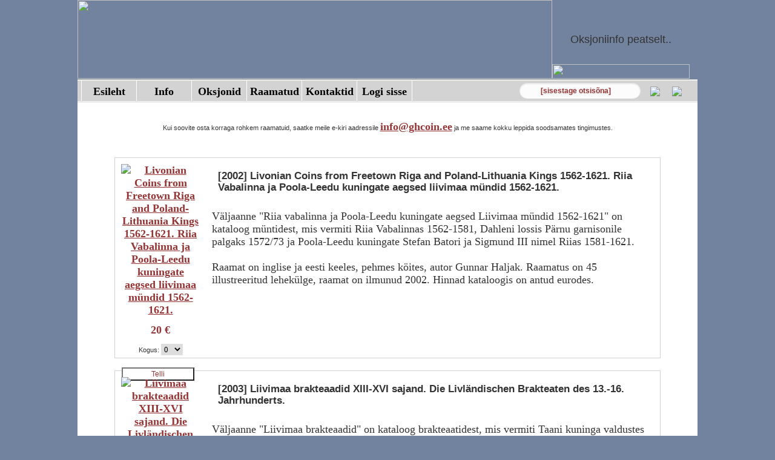

--- FILE ---
content_type: text/html; charset=UTF-8
request_url: https://ghcoin.eu/e_books.phtml
body_size: 5778
content:
<!DOCTYPE html PUBLIC "-//W3C//DTD XHTML 1.0 Transitional//EN" "http://www.w3.org/TR/xhtml1/DTD/xhtml1-transitional.dtd">
<html xmlns="http://www.w3.org/1999/xhtml">
 <head>
  <title>Haljak Coin Auction</title>

  <meta http-equiv=Content-Type content="text/html; charset=UTF-8"> <!-- iso-8859-1  -->
  <meta content="Antti Haljak" name="author">
  <meta content="oksjon, m�ndid, auction, coins, paberrahad, banknotes, coin, m�nt, haljak" name="keywords">
  <meta content="Haljak Coin Online Auction : Haljak M�ndioksjoni Internetioksjon" name="description">

  <link rel="stylesheet" href="e_ghcoin.css" />
  
  <link rel="stylesheet" media="all" type="text/css" href="dropdown.css" />
<!--[if lte IE 6]>
  <link rel="stylesheet" media="all" type="text/css" href="dropdown_ie.css" />
<![endif]-->
  <script src="js/css_browser_selector.js" type="text/javascript"></script>
  <script language="Javascript" type="text/javascript" src="js/jquery-1.7.2.min.js"></script>  
  <script type="text/javascript" src="js/fancybox/jquery.mousewheel-3.0.4.pack.js"></script>
  <script type="text/javascript" src="js/fancybox/jquery.fancybox-1.3.4.pack.js"></script>
  <link rel="stylesheet" type="text/css" href="js/fancybox/jquery.fancybox-1.3.4.css" media="screen" />
  <script type="text/javascript" src="js/coin-slider.min.js"></script>
  <link rel="stylesheet" href="coin-slider-styles.css" type="text/css" />
  <script type="text/javascript" src="js/auction_tool.js"></script>
  <script type="text/javascript" src="js/jquery.maskedinput-1.3.js"></script>  
<script language="JavaScript">
$(function(){
 /* Functions to show the large image on hover */
 $('a.hover').hover(function(e){	
  var href = $(this).attr('href');
  $('<img id="largeImage" src="' + href + '" alt="Zoom" />')
  .appendTo('body');
 }, function(){
  $('#largeImage').remove();
 });

 $('a.hover').click(function(e){
  e.preventDefault();
 });
});
    
/* Preload banner images */
if (document.images) {
    img1 = new Image();
    img1.src = "images/Banner_002_frame_0_ee.gif";
    img2 = new Image();
    img2.src = "images/Banner_002_frame_1_ee.gif";
    img3 = new Image();
    img3.src = "images/Banner_002_frame_2_ee.gif";
    img4 = new Image();
    img4.src = "images/Banner_002_frame_3_ee.gif";
}

$(document).ready(function() {
 $("a[rel=imgs]").fancybox({
  'transitionIn'      : 'none',
  'transitionOut'     : 'none',
  'titlePosition'     : 'over',
  'titleFormat'       : function(title, currentArray, currentIndex, currentOpts) {
   return '<span id="fancybox-title-over">Pilt ' + (currentIndex + 1) + ' / ' + currentArray.length + (title.length ? ' &nbsp; ' + title : '') + '</span>';
  }
 });

 $("a.bid_group").fancybox({
  'type': 'iframe',
  'width': 700,
  'height': 230
 });

 $("#bid").fancybox({
  'type': 'iframe',
  'width': 700,
  'height': 230
 });
 
 $("#send").fancybox({
  'type': 'iframe',
  'width': 700,
  'height': 250
 }); 
});

function highlight(objectID) {                                         
 document.getElementById("i_" + objectID).style.background='#FBFCD2';  
 document.getElementById("t_" + objectID).style.background='#FBFCD2'; 
}

function lowlight(objectID) {
 document.getElementById("i_" + objectID).style.background='#FFFFFF';
 document.getElementById("t_" + objectID).style.background='#FFFFFF';
}

jQuery(function($) {        
 $("#date_time_start").mask("9999-99-99 99:99:99");
 $("#date_time_end").mask("9999-99-99 99:99:99");
 $("#date_sold").mask("9999-99-99 99:99:99");
});
</script>
 </head>
 <body>
  <center>
<!-- HEADER -->
   <div style="width:1024px; height: 131px;">
    <table cellpadding="0" cellspacing="0" width="1024" height="130" border="0">
     <tr>
      <td width="784" height="130"><img src="images/e_header_logo_1_ee.png" onclick="javascript:document.location='e_index.phtml'" width="784" height="130"></td>
      <td width="227" height="130">
       <table cellpadding="0" cellspacing="0" width="227" height="130" border="0">
        <tr>
         <td><img src="images/e_header_logo_2_ee.png" onclick="javascript:document.location='e_index.phtml'" width="227" height="14"></td>
        </tr>
        <tr> 
         <td width="227" height="92" style="background-image: url('images/e_header_logo_3_ee.png'); cursor: pointer;" onClick="document.location='e_index.phtml'" align="center">
          <font style="font-family: Arial; font-size:36px;"></font><br>
          <font style="font-family: Arial; font-size:18px;">Oksjoniinfo peatselt..</font>
          </td>
        </tr>
        <tr> 
         <td><img src="images/e_header_logo_4_ee.png" onclick="javascript:document.location='e_index.phtml'" width="227" height="24"></td>
        </tr>
       </table>
      </td>
      <td width="13" height="130"><img src="images/e_header_logo_5_ee.png" onclick="javascript:document.location='e_index.phtml'" width="13" height="130"></td>
     </tr>
    </table>
   </div>
   <div style="width:1024px; height: 1px; background: #d3d3d3;"></div>
<!-- MENU -->

   <div style="width:1024px; height: 36px; background: #d3d3d3;" class="menu">
    <div style="width:6px; height: 36px; float: left;">
     <div style="width:6px; height: 1px; background: #ffffff;"></div>
     <div style="width:6px; height: 34px;"></div>
     <div style="width:6px; height: 1px; background: #ffffff;"></div>
    </div>
    <div style="width:547px; height: 36px; float: left; text-align: center;">
     <ul><li><a class="hide" href="e_index.phtml" style="border-right-style:none;">Esileht</a></li></ul>
     <ul>
      <li><a class="hide" href="e_index.phtml" style="border-right-style:none;">Info</a>
      <!--[if lte IE 6]>
      <a href="e_index.phtml">Info
      <![endif]-->
      <ul>
       <li><a class="hide" href="e_info_about.phtml" title="Meist">Meist &gt;</a>
       <!--[if lte IE 6]>
       <a class="sub" href="e_info_about.phtml" title="Meist">Meist &gt;
       <table><tr><td>
       <![endif]-->
       <ul>
        <li><a href="e_info_about.phtml" title="Firma tutvustus">Tutvustus</a></li>
        <li><a href="e_info_loc_office.phtml" title="Kontori asukoht">Asukoht</a></li>
       </ul>
       <!--[if lte IE 6]>
       </td></tr></table>
       </a>
       <![endif]-->
       </li>
       <li><a class="hide" href="e_rulez_main.phtml" title="Reeglid">Reeglid &gt;</a>
       <!--[if lte IE 6]>
       <a class="sub" href="e_rulez_main.phtml" title="Reeglid">Reeglid &gt;
       <table><tr><td>
       <![endif]-->
       <ul>
        <li><a href="e_rulez_main.phtml" title="&Uuml;ldreeglid">&Uuml;ld</a></li>
        <li><a href="e_rulez_step.phtml" title="Pakkumise sammud">Sammud</a></li>
        <li><a href="e_rulez_buy.phtml" title="Ostmise reeglid">Ost</a></li>
        <li><a href="e_rulez_sell.phtml" title="Komisjonim&uuml;&uuml;gi reeglid">M&uuml;&uuml;k</a></li>
       </ul>
       <!--[if lte IE 6]>
       </td></tr></table>
       </a>
       <![endif]-->
      </li>
      <li><a class="hide" href="e_info_grades.phtml" title="Info">Info &gt;</a>
       <!--[if lte IE 6]>
       <a class="sub" href="e_info_grades.phtml" title="Reeglid">Reeglid &gt;
       <table><tr><td>
       <![endif]-->
       <ul>
        <li><a href="e_info_grades.phtml" title="S&auml;ilivusastmed">S&auml;ilivused</a></li>
        <li><a href="e_info_nominals.phtml" title="Nominaalid">Nominaalid</a></li>
        <li><a href="e_info_biblio.phtml" title="Kasutatud kirjandus">Viited</a></li>
        <li><a href="e_info_rulers.phtml" title="Territories and rulers">Valitsejad</a></li>
       </ul>                                        
       <!--[if lte IE 6]>
       </td></tr></table>
       </a>
       <![endif]-->
      </li>
     </ul>
     <!--[if lte IE 6]>
     </a>
     <![endif]-->
     </li>
     </ul> 
     <ul>
       <li><a class="hide" href="e_auctions.phtml" style="border-right-style:none;">Oksjonid</a>
       <!--[if lte IE 6]>
       <a href="e_auctions.phtml">Oksjonid
       <table><tr><td>
       <![endif]-->
       <ul>
        <li><a href="e_auctions.phtml" title="">Kataloogid</a></li>
<!--        <li><a href="e_results.phtml" title="M&ouml;&ouml;dunud oksjonite tulemused">Tulemused</a></li> -->
       </ul>
       <!--[if lte IE 6]>
       </td></tr></table>
       </a>
       <![endif]-->
      </li>
     </ul>
     <ul><li><a class="hide" href="e_books.phtml" style="border-right-style:none;">Raamatud</a></li></ul>
     <ul><li><a class="hide" href="e_info_contact.phtml" style="border-right-style:none;">Kontaktid</a></li></ul>

     <ul><li><a class="hide" href="e_login.phtml">Logi sisse</a></li></ul>


    </div>
    <div style="width:471px; height: 36px; float: left;">
     <div style="width:471px; height: 1px; background: #ffffff;"></div>
<!-- SEARCH -->
     <div style="width:471px; height: 34px;">
      <div style="width:378px; height: 34px; text-align: right; float: left"><form method="post" action="e_search.phtml" id="search"><input type="text" size="40" id="search_string" name="search_string" value="[sisestage otsis&otilde;na]" title="[sisestage otsis&otilde;na]" onFocus="if (this.value == this.title) {this.value = '';}" onBlur="if (this.value == '') {this.value = this.title;}"><input type="hidden" name="search" value="1"></form></div>
      <div style="width:12px; height: 34px; float: left;"></div>
      <div style="width:22px; height: 34px; float: left; margin: 10px 0 0 0;"><a href="e_index.phtml?set_lang=ee"><img src="images/est_17px.png" border="0"></a></div>
      <div style="width:14px; height: 34px; float: left;"></div>
      <div style="width:22px; height: 34px; float: left; margin: 10px 0 0 0;"><a href="e_index.phtml?set_lang=en"><img src="images/eng_17px.png" border="0"></a></div>
      <div style="width:16px; height: 34px; float: left;"></div>
     </div>
     <div style="width:471px; height: 1px; background: #ffffff;"></div>
    </div>
   </div>

   <div style="width:1024px; height: 1px; background: #d3d3d3;"></div>   
<!-- BODY -->
   <div style="width:1024px">
<!-- BODY -->
   <table border="0" cellpadding="0" cellspacing="0" width="1024">
    <tr>
     <td width="10" bgcolor="white"></td>
     <td width="1004" bgcolor="white" valign="top">

      <form name="order_books" method="post">
       <center>
        <div style="height: 30px"></div>
        <div>Kui soovite osta korraga rohkem raamatuid, saatke meile e-kiri aadressile <a href="mailto:info@ghcoin.ee">info@ghcoin.ee</a> ja me saame kokku leppida soodsamates tingimustes.</div>
        <div style="height: 40px"></div>

        <div style="width: 900px; height: 330px; border: 1px solid #d1d1d1;">
         <div style="width: 150px; height: 330px; float: left;">
          <div style="width: 130px; height: 290px; margin: 10px; text-align: center;">
           <a href="images/raamat_2002_suur.jpg" class="hover"><img src="images/raamat_2002.jpg" width="107" height="150" border="1" alt="Livonian Coins from Freetown Riga and Poland-Lithuania Kings 1562-1621. Riia Vabalinna ja Poola-Leedu kuningate aegsed liivimaa m&uuml;ndid 1562-1621."></a><br><br>
           <text class="textBold18red">20 &euro;</text><br><br>
           <text class="textBold">Kogus:</text>
           <select name="amount_book_2002" class="formElement13">
            <option value="0">0</option>
            <option value="1">1</option>
            <option value="2">2</option>
            <option value="3">3</option>
            <option value="4">4</option>
            <option value="5">5</option>
            <option value="6">6</option>
            <option value="7">7</option>
            <option value="8">8</option>
            <option value="9">9</option>
            <option value="10">10</option>
           </select><br><br>
           <input name="order_selected" type="submit" value="Telli" class="bid"><br>
          </div> 
         </div>
         <div style="width: 730px; height: 310px; float: left; padding: 10px; text-align: left;">
          <div style="width: 730px; height: 310px;">
           <h2>[2002] Livonian Coins from Freetown Riga and Poland-Lithuania Kings 1562-1621. Riia Vabalinna ja Poola-Leedu kuningate aegsed liivimaa m&uuml;ndid 1562-1621.</h2>
           <p class="text18">V&auml;ljaanne "Riia vabalinna ja Poola-Leedu kuningate aegsed Liivimaa m&uuml;ndid 1562-1621" on kataloog m&uuml;ntidest, mis vermiti Riia Vabalinnas 1562-1581, Dahleni lossis P&auml;rnu garnisonile palgaks 1572/73 ja Poola-Leedu kuningate Stefan Batori ja Sigmund III nimel Riias 1581-1621.<br><br>Raamat on inglise ja eesti keeles, pehmes k&ouml;ites, autor Gunnar Haljak. Raamatus on 45 illustreeritud lehek&uuml;lge, raamat on ilmunud 2002. Hinnad kataloogis on antud eurodes.</p>
          </div>
         </div>
        </div>
        <div style="height: 20px"></div>

        <div style="width: 900px; height: 330px; border: 1px solid #d1d1d1;">
         <div style="width: 150px; height: 330px; float: left;">
          <div style="width: 130px; height: 290px; margin: 10px; text-align: center;">
           <a href="images/raamat_2003_suur.jpg" class="hover"><img src="images/raamat_2003.jpg" width="107" height="150" border="1" alt="Liivimaa brakteaadid XIII-XVI sajand. Die Livl&auml;ndischen Brakteaten des 13.-16. Jahrhunderts."></a><br><br>
           <text class="textBold18red">20 &euro;</text><br><br>
           <text class="textBold">Kogus:</text>
           <select name="amount_book_2003" class="formElement13">
            <option value="0">0</option>
            <option value="1">1</option>
            <option value="2">2</option>
            <option value="3">3</option>
            <option value="4">4</option>
            <option value="5">5</option>
            <option value="6">6</option>
            <option value="7">7</option>
            <option value="8">8</option>
            <option value="9">9</option>
            <option value="10">10</option>
           </select><br><br>
           <input name="order_selected" type="submit" value="Telli" class="bid"><br>
          </div> 
         </div>
         <div style="width: 730px; height: 310px; float: left; padding: 10px; text-align: left;">
          <div style="width: 730px; height: 310px;">
           <h2>[2003] Liivimaa brakteaadid XIII-XVI sajand. Die Livl&auml;ndischen Brakteaten des 13.-16. Jahrhunderts.</h2>
           <p class="text18">V&auml;ljaanne "Liivimaa brakteaadid" on kataloog brakteaatidest, mis vermiti Taani kuninga valdustes ja Liivimaa Konf&ouml;deratsioonis XIII sajandi algusest kuni XVI sajandi alguseni. Brakteaat ei ole nominaal, vaid m&uuml;ndit&uuml;&uuml;p - &uuml;hepoolne &otilde;&otilde;nesraha.<br><br>Raamat on saksa ja eesti keeles, pehmes k&ouml;ites, autor Gunnar Haljak. Raamatus on 66 illustreeritud lehek&uuml;lge, raamat on ilmunud 2003.</p>
          </div>
         </div>
        </div>
        <div style="height: 20px"></div>

        <div style="width: 900px; height: 330px; border: 1px solid #d1d1d1;">
         <div style="width: 150px; height: 330px; float: left;">
          <div style="width: 130px; height: 290px; margin: 10px; text-align: center;">
           <a href="images/raamat_2007_suur.jpg" class="hover"><img src="images/raamat_2007.jpg" width="107" height="150" border="1" alt="Die Livl&auml;ndische Seestlingen, L&uuml;bische und Pfennige des 13.-16. Jahrhunderts. Liivimaa seestlingud, l&uuml;bisched ja pennid XIII-XVI sajand."></a><br><br>
           <text class="textBold18red">20 &euro;</text><br><br>
           <text class="textBold">Kogus:</text>
           <select name="amount_book_2007" class="formElement13">
            <option value="0">0</option>
            <option value="1">1</option>
            <option value="2">2</option>
            <option value="3">3</option>
            <option value="4">4</option>
            <option value="5">5</option>
            <option value="6">6</option>
            <option value="7">7</option>
            <option value="8">8</option>
            <option value="9">9</option>
            <option value="10">10</option>
           </select><br><br>
           <input name="order_selected" type="submit" value="Telli" class="bid"><br>
          </div> 
         </div>
         <div style="width: 730px; height: 310px; float: left; padding: 10px; text-align: left;">
          <div style="width: 730px; height: 310px;">
           <h2>[2007] Die Livl&auml;ndische Seestlingen, L&uuml;bische und Pfennige des 13.-16. Jahrhunderts. Liivimaa seestlingud, l&uuml;bisched ja pennid XIII-XVI sajand.</h2>
           <p class="text18">V&auml;ljaanne "Liivimaa seestlingud, l&uuml;bisched ja pennid" on kataloog v&auml;ikestest kahepoolsetest h&otilde;bem&uuml;ntidest, mis l&ouml;&ouml;di Vana-Liivimaal 1360-ndatest aastatest kuni selle kokkuvarisemiseni Liivi S&otilde;ja algusaastatel (1562). Lisaks on kataloogis ka Erik XIV Tallinna penn aastast 1562 ja Riia Vabalinna penn aastast 1571, mis on &uuml;htlasi ka Vana-Liivimaa viimane penn.<br><br>Raamat on saksa ja eesti keeles, k&otilde;vas k&ouml;ites, autor Gunnar Haljak. Raamatus on 107 illustreeritud lehek&uuml;lge, raamat on ilmunud 2007.</p>
          </div>
         </div>
        </div>
        <div style="height: 20px"></div>

        <div style="width: 900px; height: 440px; border: 1px solid #d1d1d1;">
         <div style="width: 150px; height: 440px; float: left;">
          <div style="width: 130px; height: 290px; margin: 10px; text-align: center;">
           <a href="images/raamat_2010_suur.jpg" class="hover"><img src="images/raamat_2010.jpg" width="107" height="150" border="1" alt="Livonian Coins XIII-XVIII Century. Part I: Feudal States. Livonian Coins from XIII-XVI Century."></a><br><br>
           <text class="textBold18red">100 &euro;</text><br><br>
           <text class="textBold">Kogus:</text>
           <select name="amount_book_2010" class="formElement13">
            <option value="0">0</option>
            <option value="1">1</option>
            <option value="2">2</option>
            <option value="3">3</option>
            <option value="4">4</option>
            <option value="5">5</option>
            <option value="6">6</option>
            <option value="7">7</option>
            <option value="8">8</option>
            <option value="9">9</option>
            <option value="10">10</option>
           </select><br><br>
           <input name="order_selected" type="submit" value="Telli" class="bid"><br>
          </div> 
         </div>
         <div style="width: 730px; height: 420px; float: left; padding: 10px; text-align: left;">
          <div style="width: 730px; height: 420px;">
           <h2>[2010] Livonian Coins XIII-XVIII Century. Part I: Feudal States. Livonian Coins from XIII-XVI Century.</h2>
           <p class="text18">V&auml;ljaanne "Liivimaa m&uuml;ndid XIII-XVIII sajand" jaguneb kaheks osaks "I osa: Feodaalriigid" ja "II osa: Kuningriigid". Esimene osa sisaldab illustreeritud loetelu, hinnakirja ja kommentaare m&uuml;ntidele, mis vermiti Taani kuninga Eesti valdustes ja Vana-Liivimaa konf&ouml;deratsioonis 13. sajandi algusest kuni Vana-Liivimaa lagunemiseni Liivi s&otilde;jas. Teine osa h&otilde;lmab Poola-Leedu, Rootsi ja Venemaa valitsuse ajal Eesti-, Liivi- ja Kuramaal kuni 18. sajandi l&otilde;puni l&ouml;&ouml;dud v&otilde;i nendel aladel k&auml;ibeks l&ouml;&ouml;dud rahasid.<br><br>Kataloogi formaadiks on A4. Kataloog on k&otilde;vade kaantega ning kaalub umbes 2 kg. Selles on 400 lehek&uuml;lge. Kataloogis on &uuml;le 900 foto suurematest erakogudest ning muuseumitest. Autor on Gunnar Haljak, raamat on ilmunud 2010. aastal.<br><br>Kataloog on inglise keeles ja hinnad on eurodes. Valitsejate ja linnade nimed on kataloogis ajaloolisest taustast l&auml;htudes saksap&auml;rased. Linnade puhul kasutan teise valikuna t&auml;nap&auml;evast nime. Olulisemad tekstid on antud ka saksa, vene, rootsi, l&auml;ti ja eesti keeles.</p>
          </div>
         </div>
        </div>
        <div style="height: 20px"></div>

        <div style="width: 900px; height: 440px; border: 1px solid #d1d1d1;">
         <div style="width: 150px; height: 440px; float: left;">
          <div style="width: 130px; height: 290px; margin: 10px; text-align: center;">
           <a href="images/raamat_2011_2_suur.jpg" class="hover"><img src="images/raamat_2011_2.jpg" width="107" height="150" border="1" alt="Livonian Coins XIII-XVIII Century. Part II: Kingdoms. Livonian Coins from XVI-XVIII Century."></a><br><br>
           <text class="textBold18red">100 &euro;</text><br><br>
           <text class="textBold">Kogus:</text>
           <select name="amount_book_2011_2" class="formElement13">
            <option value="0">0</option>
            <option value="1">1</option>
            <option value="2">2</option>
            <option value="3">3</option>
            <option value="4">4</option>
            <option value="5">5</option>
            <option value="6">6</option>
            <option value="7">7</option>
            <option value="8">8</option>
            <option value="9">9</option>
            <option value="10">10</option>
           </select><br><br>
           <input name="order_selected" type="submit" value="Telli" class="bid"><br>
          </div> 
         </div>
         <div style="width: 730px; height: 420px; float: left; padding: 10px; text-align: left;">
          <div style="width: 730px; height: 420px;">
           <h2>[2011] Livonian Coins XIII-XVIII Century. Part II: Kingdoms. Livonian Coins from XVI-XVIII Century.</h2>
           <p class="text18">V&auml;ljaanne "Liivimaa m&uuml;ndid XIII-XVIII sajand" jaguneb kaheks osaks "I osa: Feodaalriigid" ja "II osa: Kuningriigid". Esimene osa sisaldab illustreeritud loetelu, hinnakirja ja kommentaare m&uuml;ntidele, mis vermiti Taani kuninga Eesti valdustes ja Vana-Liivimaa konf&ouml;deratsioonis 13. sajandi algusest kuni Vana-Liivimaa lagunemiseni Liivi s&otilde;jas. Teine osa h&otilde;lmab Poola-Leedu, Rootsi ja Venemaa valitsuse ajal Eesti-, Liivi- ja Kuramaal kuni 18. sajandi l&otilde;puni l&ouml;&ouml;dud v&otilde;i nendel aladel k&auml;ibeks l&ouml;&ouml;dud rahasid.<br><br>Kataloogi formaadiks on A4. Kataloog on k&otilde;vade kaantega ning kaalub umbes 2 kg. Selles on 352 lehek&uuml;lge. Kataloogis on &uuml;le 900 foto suurematest erakogudest ning muuseumitest. Autor on Gunnar Haljak, raamat on ilmunud 2011. aastal.<br><br>Kataloog on inglise keeles ja hinnad on eurodes. Valitsejate ja linnade nimed on kataloogis ajaloolisest taustast l&auml;htudes saksap&auml;rased. Linnade puhul kasutan teise valikuna t&auml;nap&auml;evast nime. Olulisemad tekstid on antud ka saksa, vene, rootsi, l&auml;ti ja eesti keeles.</p>
          </div>
         </div>
        </div>
        <div style="height: 20px"></div>

        <div style="width: 900px; height: 300px; border: 1px solid #d1d1d1;">
         <div style="width: 150px; height: 300px; float: left;">
          <div style="width: 130px; height: 290px; margin: 10px; text-align: center;">
           <a href="images/raamat_2010-1_suur.jpg" class="hover"><img src="images/raamat_2010-1_sm.jpg" width="107" height="150" border="1" alt="Livonian Coins XIII-XVIII Century. Part I-II"></a><br><br>
           <text class="textBold18red">160 &euro;</text><br><br>
           <text class="textBold">Kogus:</text>
           <select name="amount_bundle_1" class="formElement13">
            <option value="0">0</option>
            <option value="1">1</option>
            <option value="2">2</option>
            <option value="3">3</option>
            <option value="4">4</option>
            <option value="5">5</option>
            <option value="6">6</option>
            <option value="7">7</option>
            <option value="8">8</option>
            <option value="9">9</option>
            <option value="10">10</option>
           </select><br><br>
           <input name="order_selected" type="submit" value="Telli" class="bid"><br>
          </div> 
         </div>
         <div style="width: 730px; height: 280px; float: left; padding: 10px; text-align: left;">
          <div style="width: 730px; height: 280px;">
           <h2>Livonian Coins XIII-XVIII Century. Part I&amp;II.</h2>
           <p class="text18">V&auml;ljaande "Liivimaa m&uuml;ndid XIII-XVIII sajand" m&otilde;lemad osad - "I osa: Feodaalriigid" ja "II osa: Kuningriigid".<br><br>Ostes 1. ja 2. osa koos, on kogumaksumus 160 &euro;.</p>
          </div>
         </div>
        </div>
        <div style="height: 20px"></div>

        <div style="width: 900px; height: 330px; border: 1px solid #d1d1d1;">
         <div style="width: 150px; height: 330px; float: left;">
          <div style="width: 130px; height: 290px; margin: 10px; text-align: center;">
           <a href="images/raamat_2014_suur.jpg" class="hover"><img src="images/raamat_2014.jpg" width="107" height="150" border="1" alt="Classical &ouml;rtugs from Gotland. Klassiska Gotlandska &ouml;rtugar."></a><br><br>
           <text class="textBold18red">80 &euro;</text><br><br>
           <text class="textBold">Kogus:</text>
           <select name="amount_book_2014" class="formElement13">
            <option value="0">0</option>
            <option value="1">1</option>
            <option value="2">2</option>
            <option value="3">3</option>
            <option value="4">4</option>
            <option value="5">5</option>
            <option value="6">6</option>
            <option value="7">7</option>
            <option value="8">8</option>
            <option value="9">9</option>
            <option value="10">10</option>
           </select><br><br>
           <input name="order_selected" type="submit" value="Telli" class="bid"><br>
          </div> 
         </div>
         <div style="width: 730px; height: 310px; float: left; padding: 10px; text-align: left;">
          <div style="width: 730px; height: 310px;">
           <h2>[2014] Classical &ouml;rtugs from Gotland. Klassiska Gotlandska &ouml;rtugar.</h2>
           <p class="text18">V&auml;ljaanne "Classical &ouml;rtugs from Gotland. Klassiska Gotlandska &ouml;rtugar." on kataloog Gotlandi m&uuml;ntidest 1340-1400. Kataloog sisaldab m&uuml;ntide turuhindu eurodes.<br><br>Kataloog on inglise ja rootsi keeles, k&otilde;vas k&ouml;ites ja autoriks on Gunnar Haljak. Raamat sisaldab teema kokkuv&otilde;tet ka eesti keeles.<br><br>Raamatus on 285 fotodega illustreeritud lehek&uuml;lge, raamat ilmus 2014. aasta aprillis.</p>
          </div>
         </div>
        </div>
        <div style="height: 20px"></div>

        <div style="width: 900px; height: 330px; border: 1px solid #d1d1d1;">
         <div style="width: 150px; height: 330px; float: left;">
          <div style="width: 130px; height: 290px; margin: 10px; text-align: center;">
           <a href="images/raamat_2016_suur.jpg" class="hover"><img src="images/raamat_2016.jpg" width="107" height="150" border="1" alt="Early Danish Dennings Ca. 1596?-1602"></a><br><br>
           <text class="textBold18red">50 &euro;</text><br><br>
           <text class="textBold">Kogus:</text>
           <select name="amount_book_2016" class="formElement13">
            <option value="0">0</option>
            <option value="1">1</option>
            <option value="2">2</option>
            <option value="3">3</option>
            <option value="4">4</option>
            <option value="5">5</option>
            <option value="6">6</option>
            <option value="7">7</option>
            <option value="8">8</option>
            <option value="9">9</option>
            <option value="10">10</option>
           </select><br><br>
           <input name="order_selected" type="submit" value="Telli" class="bid"><br>
          </div> 
         </div>
         <div style="width: 730px; height: 310px; float: left; padding: 10px; text-align: left;">
          <div style="width: 730px; height: 310px;">
           <h2>[2016] Early Danish Dennings Ca. 1596?-1602</h2>
           <p class="text18">"Early Danish Dennings Ca. 1596?-1602" k&auml;sitleb varajasi denninguid. Kataloog sisaldab m&uuml;ntide turuhindu eurodes.<br><br>Kataloog on inglise keeles, k&otilde;vas k&ouml;ites ja autoriks on Gunnar Haljak.<br><br>Raamatus on 88 fotodega illustreeritud lehek&uuml;lge, raamat ilmus 2016. aasta aprillis.</p>
          </div>
         </div>
        </div>
        <div style="height: 20px"></div>

        <div style="width: 900px; height: 330px; border: 1px solid #d1d1d1;">
         <div style="width: 150px; height: 330px; float: left;">
          <div style="width: 130px; height: 290px; margin: 10px; text-align: center;">
           <a href="images/raamat_2022_suur.jpg" class="hover"><img src="images/raamat_2022.jpg" width="107" height="150" border="1" alt="Classical artigs from Dorpat. Klassikalised Tartu artigid."></a><br><br>
           <text class="textBold18red">70 &euro;</text><br><br>
           <text class="textBold">Kogus:</text>
           <select name="amount_book_2022" class="formElement13">
            <option value="0">0</option>
            <option value="1">1</option>
            <option value="2">2</option>
            <option value="3">3</option>
            <option value="4">4</option>
            <option value="5">5</option>
            <option value="6">6</option>
            <option value="7">7</option>
            <option value="8">8</option>
            <option value="9">9</option>
            <option value="10">10</option>
           </select><br><br>
           <input name="order_selected" type="submit" value="Telli" class="bid"><br>
          </div> 
         </div>
         <div style="width: 730px; height: 310px; float: left; padding: 10px; text-align: left;">
          <div style="width: 730px; height: 310px;">
           <h2>[2022] Classical artigs from Dorpat. Klassikalised Tartu artigid.</h2>
           <p class="text18">V&auml;ljaanne "Classical artigs from Dorpat. Klassikalised Tartu artigid." on kataloog Tartu 1364-1395. Kataloog sisaldab m&uuml;ntide turuhindu eurodes.<br><br>Kataloog on inglise ja eesti keeles, k&otilde;vas k&ouml;ites ja autoriks on Gunnar Haljak.<br><br>Raamatus on 124 fotodega illustreeritud lehek&uuml;lge, raamat ilmus 2022. aasta aprillis.</p>
          </div>
         </div>
        </div>
        <div style="height: 20px"></div>


        <div style="width: 900px; height: 330px; border: 1px solid #d1d1d1;">
         <div style="width: 150px; height: 330px; float: left;">
          <div style="width: 130px; height: 290px; margin: 10px; text-align: center;">
           <a href="images/raamat_1997_suur.jpg" class="hover"><img src="images/raamat_1997.jpg" width="107" height="150" border="1" alt="Livl&auml;ndische M&uuml;nzen aus der Ordenzeit 13.-16. Jahrhundert. Orduaegsed Liivimaa m&uuml;ndid XIII-XVI sajand."></a><br><br>
           <text class="textBold18red">M&uuml;&uuml;dud</text><br><br>
          </div> 
         </div>
         <div style="width: 730px; height: 310px; float: left; padding: 10px; text-align: left;">
          <div style="width: 730px; height: 310px;">
           <h2>[1997] Livl&auml;ndische M&uuml;nzen aus der Ordenzeit 13.-16. Jahrhundert. Orduaegsed Liivimaa m&uuml;ndid XIII-XVI sajand.</h2>
           <p class="text18">V&auml;ljaanne "Orduaegsed Liivimaa m&uuml;ndid" on kataloog m&uuml;ntidest, mis vermiti Taani kuninga Eesti valduste ja Liivimaa Konf&ouml;deratsioonis XIII sajandi alguses kuni Vana-Liivimaa lagunemiseni Liivi s&otilde;jas.<br><br>Kataloog on saksa ja eesti keeles, autor Gunnar Haljak, raamat on ilmunud 1997 aastal ja raamatus on 105 illustreeritud lehek&uuml;lge. Raamat on k&otilde;vas k&ouml;ites.<br><br>Kataloogi kokkupanemisel oli autoril kolm eesm&auml;rki: koostada korrektne, n&auml;idetega illustreeritud loetelu, m&auml;&auml;rata m&uuml;ntide v&auml;&auml;rtus ning ehitada kataloog &uuml;les viisil, et seda oleks lihtne ja praktiline kasutada. M&uuml;ntide hinnad on saksa markades.</p>
          </div>
         </div>
        </div>
        <div style="height: 20px"></div>

        <div style="width: 900px; height: 330px; border: 1px solid #d1d1d1;">
         <div style="width: 150px; height: 330px; float: left;">
          <div style="width: 130px; height: 290px; margin: 10px; text-align: center;">
           <a href="images/raamat_2008_suur.jpg" class="hover"><img src="images/raamat_2008.jpg" width="107" height="150" border="1" alt="Coins and paper money of the Republic of Estonia 1918-2008. Eesti Vabariigi m&uuml;ndid ja paberrahad 1918-2008."></a><br><br>
           <text class="textBold18red">M&uuml;&uuml;dud</text><br><br>
          </div> 
         </div>
         <div style="width: 730px; height: 310px; float: left; padding: 10px; text-align: left;">
          <div style="width: 730px; height: 310px;">
           <h2>[2008] Coins and paper money of the Republic of Estonia 1918-2008. Eesti Vabariigi m&uuml;ndid ja paberrahad 1918-2008.</h2>
           <p class="text18">V&auml;ljaanne "Eesti Vabariigi m&uuml;ndid ja paberrahad" on kataloog Eesti Vabariigi m&uuml;ntidest ja paberrahadest 1918-2008. Kataloog sisaldab m&uuml;ntide ja paberrahade turuhindu eurodes.<br><br>Kataloog on inglise ja eesti keeles, k&otilde;vas k&ouml;ites ja autoriks on Gunnar Haljak. Raamatus on 91 fotodega illustreeritud lehek&uuml;lge, raamat on ilmunud 2007 aasta l&otilde;pus.</p>
          </div>
         </div>
        </div>
        <div style="height: 20px"></div>

        <div style="width: 900px; height: 330px; border: 1px solid #d1d1d1;">
         <div style="width: 150px; height: 330px; float: left;">
          <div style="width: 130px; height: 290px; margin: 10px; text-align: center;">
           <a href="images/raamat_2011_suur.jpg" class="hover"><img src="images/raamat_2011.jpg" width="107" height="150" border="1" alt="Coins and paper money of the Republic of Estonia 1918-2011. Eesti Vabariigi m&uuml;ndid ja paberrahad 1918-2011."></a><br><br>
           <text class="textBold18red">M&uuml;&uuml;dud</text><br><br>
          </div> 
         </div>
         <div style="width: 730px; height: 310px; float: left; padding: 10px; text-align: left;">
          <div style="width: 730px; height: 310px;">
           <h2>[2011] Coins and paper money of the Republic of Estonia 1918-2011. Eesti Vabariigi m&uuml;ndid ja paberrahad 1918-2011.</h2>
           <p class="text18">V&auml;ljaanne "Eesti Vabariigi m&uuml;ndid ja paberrahad" on kataloog Eesti Vabariigi m&uuml;ntidest ja paberrahadest 1918-2011. Kataloog sisaldab m&uuml;ntide ja paberrahade turuhindu eurodes.<br><br>Kataloog on inglise ja eesti keeles, k&otilde;vas k&ouml;ites ja autoriks on Gunnar Haljak. Raamatus on 123 fotodega illustreeritud lehek&uuml;lge, raamat ilmus 2011 aasta alguses.</p>
          </div>
         </div>
        </div>
        <div style="height: 20px"></div>

        <div style="width: 900px; height: 330px; border: 1px solid #d1d1d1;">
         <div style="width: 150px; height: 330px; float: left;">
          <div style="width: 130px; height: 290px; margin: 10px; text-align: center;">
           <a href="images/raamat_2013_suur.jpg" class="hover"><img src="images/raamat_2013.jpg" width="107" height="150" border="1" alt="Coins and paper money of the Republic of Estonia 1918-2013. Eesti Vabariigi m&uuml;ndid ja paberrahad 1918-2013."></a><br><br>
           <text class="textBold18red">M&uuml;&uuml;dud</text><br><br>
          </div> 
         </div>
         <div style="width: 730px; height: 310px; float: left; padding: 10px; text-align: left;">
          <div style="width: 730px; height: 310px;">
           <h2>[2013] Coins and paper money of the Republic of Estonia 1918-2013. Eesti Vabariigi m&uuml;ndid ja paberrahad 1918-2013.</h2>
           <p class="text18">V&auml;ljaanne "Eesti Vabariigi m&uuml;ndid ja paberrahad" on kataloog Eesti Vabariigi m&uuml;ntidest ja paberrahadest 1918-2013. Kataloog sisaldab m&uuml;ntide ja paberrahade turuhindu eurodes.<br><br>Kataloog on inglise ja eesti keeles, k&otilde;vas k&ouml;ites ja autoriks on Gunnar Haljak. Raamatus on 123 fotodega illustreeritud lehek&uuml;lge, raamat ilmus 2013. aasta m&auml;rtsis.</p>
          </div>
         </div>
        </div>
        <div style="height: 20px"></div>

        <div style="width: 900px; height: 330px; border: 1px solid #d1d1d1;">
         <div style="width: 150px; height: 330px; float: left;">
          <div style="width: 130px; height: 290px; margin: 10px; text-align: center;">
           <a href="images/raamat_2015_suur.jpg" class="hover"><img src="images/raamat_2015.jpg" width="107" height="150" border="1" alt="Coins and paper money of the Republic of Estonia 1918-2015. Eesti Vabariigi m&uuml;ndid ja paberrahad 1918-2015."></a><br><br>
           <text class="textBold18red">M&uuml;&uuml;dud</text><br><br>
          </div> 
         </div>
         <div style="width: 730px; height: 310px; float: left; padding: 10px; text-align: left;">
          <div style="width: 730px; height: 310px;">
           <h2>[2015] Coins and paper money of the Republic of Estonia 1918-2015. Eesti Vabariigi m&uuml;ndid ja paberrahad 1918-2015.</h2>
           <p class="text18">V&auml;ljaanne "Eesti Vabariigi m&uuml;ndid ja paberrahad" on kataloog Eesti Vabariigi m&uuml;ntidest ja paberrahadest 1918-2015. Kataloog sisaldab m&uuml;ntide ja paberrahade turuhindu eurodes.<br><br>Kataloog on inglise ja eesti keeles, k&otilde;vas k&ouml;ites ja autoriks on Gunnar Haljak. Raamatus on 123 v&auml;rviliste fotodega illustreeritud lehek&uuml;lge, raamat ilmus 2015. aasta jaanuaris.</p>
          </div>
         </div>
        </div>
        <div style="height: 20px"></div>

       </center>
      </form>


     </td>
     <td width="10" bgcolor="white"></td>     
    </tr>
    <tr>
     <td height="10" colspan="3" bgcolor="white"></td>
    </tr>
   </table>
   </div>
<!-- FOOTER -->
   <div style="width:1024px; height: 10px; background: #ffffff;"></div>
   <div style="width: 1024px; height: 14px;">
    <div style="width: 105px; height: 14px; float: left; background: #ffffff; color: #ffffff;">
    </div>
    <div style="width: 919px; height: 14px; float: left; background: #ffffff;">
     &copy;2004-26 Haljak Coin Auction O&Uuml;
    </div>
   </div>
  </center>
 </body>
 <script>
$(document).ready(function() {
 $('#coin-slider').coinslider({ width: 869, height: 120, navigation: false, delay: 5000, effect: 'random', sDelay: 15 });
});
 </script>
</html>

--- FILE ---
content_type: text/css
request_url: https://ghcoin.eu/e_ghcoin.css
body_size: 2171
content:
html, body {height:100%; margin: 0; padding: 0; }

html>body {
	font-size: 16px; 
	font-size: 68.75%;
} /* Reset Base Font Size */

body {
	font-family: Verdana, helvetica, arial, sans-serif;
	font-size: 68.75%;
	background: #72839f; /* f5f5ff */
	color: #333;
	leftMargin: 0;
	topMargin: 0;
    height: 100%;
	link: #000000;
	alink: #000000;
	vlink: #000000;
    overflow: scroll;
*   overflow: visible; /* Hack for IE7 */    
}

h1, h2 { font-family: 'trebuchet ms', verdana, arial; padding: 10px; margin: 0 }
h1 { font-size: large }

#main { padding: 1em; padding: 3px 0 2px 1px; }

.menu { font-family: Calibri; font-size: 18px; }

#search {}
#search input[type="text"] {    background: url(images/search-white.png) no-repeat 10px 6px #fcfcfc;    border: 1px solid #d1d1d1;    font: bold 12px Arial,Helvetica,Sans-serif;    color: #953434;    width: 150px;    padding: 6px 15px 6px 35px;    -webkit-border-radius: 20px;    -moz-border-radius: 20px;    border-radius: 20px;    text-shadow: 0 2px 3px rgba(0, 0, 0, 0.1);    -webkit-box-shadow: 0 1px 3px rgba(0, 0, 0, 0.15) inset;    -moz-box-shadow: 0 1px 3px rgba(0, 0, 0, 0.15) inset;    box-shadow: 0 1px 3px rgba(0, 0, 0, 0.15) inset;    -webkit-transition: all 0.7s ease 0s;    -moz-transition: all 0.7s ease 0s;    -o-transition: all 0.7s ease 0s;    transition: all 0.7s ease 0s; margin: 3px 0 0 0;   }
#search input[type="text"]:focus {    width: 200px;    }

.fp_content { border:1px solid #dfdfdf; font-family: Calibri; font-size:18px; text-align: left; padding: 0 5px }
a { font-family: Calibri; font-size: 18px; font-weight: bold; color: #953434; text-decoration: underline; }
a img { border: none; }
.paging { font-family: arial; font-size: 14px; font-weight: bold; color: #000; text-decoration: none; }
.paging_selected { font-family: arial; font-size: 14px; font-weight: bold; color: #953434; }
a.paging { font-family: arial; font-size: 14px; font-weight: bold; color: #000; text-decoration: none; }
a.paging_selected { font-family: arial; font-size: 14px; font-weight: bold; color: #953434; }
a.paging:hover { font-weight: bold; color: #ddd; text-decoration: none; }
a.paging_selected:hover { font-weight: bold; color: #ddd; }
input.lot_field { font-size: 14px; font-family: arial; text-align: center; line-height: 16px; height: 18px; width: 35px; margin-top: 1px; margin-right: 1px; color: #953434; }
.ie7 input.lot_field { font-size: 14px; font-family: arial; text-align: center; line-height: 18px; height: 18px; width: 35px; margin-top: 1px; margin-right: 1px; color: #953434; }
input.goto_field { font-size: 14px; font-family: arial; text-align: center; line-height: 16px; height: 18px; width: 26px; margin-top: 1px; margin-right: 1px; color: #953434; }
.ie7 input.goto_field { font-size: 14px; font-family: arial; text-align: center; line-height: 18px; height: 18px; width: 26px; margin-top: 1px; margin-right: 1px; color: #953434; }
input.goto_button { color: #953434; background-color: #fff; font-size: 12px; height: 24px; width: 35px; margin-top: 1px; margin-right: 2px; }
select.paging_filter { font-family: Arial; font-size: 14px; line-height: 18px; height: 24px; width: 70px; margin-top: 1px; margin-right: 3px; color: #953434; }
select.paging_filter_admin { font-family: Arial; font-size: 14px; line-height: 18px; height: 24px; margin-top: 1px; margin-right: 3px; color: #953434; }
.ie7 select.paging_filter { font-family: Arial; font-size: 14px; line-height: 18px; height: 18px; width: 70px; margin-top: 0px; margin-right: 3px; margin-bottom: 3px; color: #953434; }
.textBold18  { color: #333333; font-family: Calibri; font-size: 18px; text-decoration: none; font-weight: bold; }
.textBold18gray  { color: #8b8b8b; font-family: Calibri; font-size: 18px; text-decoration: none; font-weight: bold; }
.textBold18grayu  { color: #8b8b8b; font-family: Calibri; font-size: 18px; text-decoration: underline; font-weight: bold; }
.textBold18red  { color: #953434; font-family: Calibri; font-size: 18px; text-decoration: none; font-weight: bold; }
.textBold18redu  { color: #953434; font-family: Calibri; font-size: 18px; text-decoration: underline; font-weight: bold; }
.textBold14  { color: #333333; font-family: Calibri; font-size: 14px; text-decoration: none; font-weight: bold; }
.textBold14red  { color: #953434; font-family: Calibri; font-size: 14px; text-decoration: none; font-weight: bold; }
.textBold14redu  { color: #953434; font-family: Calibri; font-size: 14px; text-decoration: underline; font-weight: bold; }
.body_title { font-family: arial; font-size: 20px; font-weight: bold; color: #000; }
input.bid { background-color: #ffffff; font-size: 12px; height: 22px; width: 120px; margin-top: 8px; margin-right: 8px; color: #953434}
input.moreinfo { background-color: #ffffff; font-size: 12px; height: 22px; width: 120px; margin-top: 8px; margin-right: 8px; color: #000000}
.item_link { color: black; font-size: 10px; text-decoration: none; cursor: pointer; }
.tableTitle { font-weight: bold; font-size: 14px; color: black; text-decoration: none; text-align: right; }
.results { font-size: 14px; color: black; text-decoration: none; text-align: left; }
.text18  { color: #333333; font-family: Calibri; font-size: 18px; text-decoration: none; }
.textError  { color: red; font-family: Calibri; font-size: 18px; text-decoration: none; }
.formElement13 { border: solid 1px #dfdfdf; font-family: Calibri; font-size: 13px; }
.formElement18 { border: solid 1px #dfdfdf; font-family: Calibri; font-size: 18px; vertical-align: top; }
.formElement { margin: 0px 0px 0px 10px; vertical-align: top; }
.formError { margin: 0px 0px 0px 40px; display: none; color: red; font-family: Calibri; font-size: 18px; text-decoration: none; }

.change_link {
    display: block;
    width: 2px;
    height: 2px;
    font-size: 12pt;
    background-color: #eee;
    float: left;
    margin-right: 5px;
    text-align: center;
    margin-top: 10px;
    border: 1px solid #bbb;
    text-decoration: none;
}

.listmenu ul {
margin: 0 0 5px 0;
padding: 0 0 2px 0;
text-align: left;
font-size: 10pt;
list-style-type: none;
width: 250px;
}

.listmenu li a {
color: #333;
display: block;
font-size: 18px;
text-decoration: none;
margin-top: -1px;
border-top: 1px solid #dfdfdf;
border-left: 1px solid #dfdfdf;
border-right: 1px solid #dfdfdf;
border-bottom: 1px solid #dfdfdf;
padding: 4px 2px 4px 10px;
font-weight: bold;
background-color: #fff;
}

.listmenu li a:hover {
background-color: #ddbbbb;
color: #983030;
}

.listmenu li a:visited {
color: #aaa;
}

.listmenusel {
color: #983030;
}

.comingauction {
background-color: #bbddc1;
width: 600px;
font-size: 32px;
text-decoration: none;
border-top: 1px solid #666;
border-left: 1px solid #666;
border-right: 1px solid #666;
border-bottom: 1px solid #666;
cursor: pointer;
}

.runningauction {
background-color: #f9f3b2;
width: 600px;
font-size: 32px;
text-decoration: none;
border-top: 1px solid #666;
border-left: 1px solid #666;
border-right: 1px solid #666;
border-bottom: 1px solid #666;
cursor: pointer;
}

.passedauction {
background-color: #ddbbbb;
width: 600px;
font-size: 32px;
text-decoration: none;
border-top: 1px solid #666;
border-left: 1px solid #666;
border-right: 1px solid #666;
border-bottom: 1px solid #666;
cursor: pointer;
}

.comingauctiondesc {
background-color: #bbddc1;
font-size: 16px;
text-decoration: none;
}

.runningauctiondesc {
background-color: #f9f3b2;
font-size: 16px;
text-decoration: none;
}

.passedauctiondesc {
background-color: #ddbbbb;
font-size: 16px;
text-decoration: none;
}

.noauctiontext {
background-color: #ddbbbb;
width: 600px;
height: 108px;
font-size: 18px;
text-decoration: none;
border-top: 1px solid #666;
border-left: 1px solid #666;
border-right: 1px solid #666;
border-bottom: 1px solid #666;
}

.noauctionlink {
background-color: #bbddc1;
width: 600px;
font-size: 20px;
text-decoration: none;
border-top: 1px solid #666;
border-left: 1px solid #666;
border-right: 1px solid #666;
border-bottom: 1px solid #666;
cursor: pointer;
}

.nav_back ul {
margin: 0 0 5px 0;
padding: 0 0 2px 0;
text-align: left;
font-size: 10pt;
list-style-type: none;
width: 250px;
}

.nav_back li a {
color: #aaa;
display: block;
font-size: 18px;
text-decoration: none;
margin-top: -1px;
border-top: 1px solid #ddd;
border-left: 1px solid #ddd;
border-right: 1px solid #ddd;
border-bottom: 1px solid #ddd;
padding: 4px 2px 4px 10px;
font-weight: bold;
background-color: #fff;
}

.nav_back li a:hover {
background-color: white;
color: #000;
}

.a_title {
color: #983030;
display: block;
font-size: 18px;
text-decoration: none;
margin-top: -1px;
border-top: 1px solid #ddd;
border-left: 1px solid #ddd;
border-right: 1px solid #ddd;
border-bottom: 1px solid #ddd;
font-weight: bold;
background-color: #fff;
}

#largeImage {
padding: 1px;
background-color: #e3e3e3;
border: 1px solid #000;
position:fixed; 
z-index: 100;   
top:50%;   
left:50%;   
margin:-300px 0 0 0px;
}

.msie #largeImage {
padding: 1px;
background-color: #e3e3e3;
border: 1px solid #000;
position:fixed; 
z-index: 100;   
top:50%;   
left:50%;   
margin:-300px 0 0 500px;
}

div#preload { display: none; }

/* E-shop */
.tool_text, .table_title { font-family: Calibri; font-size: 18px; font-weight: bold; color: black; text-decoration: none; }
.current_price { font-family: Calibri; font-size: 80px; font-weight: bold; color: #953434; text-decoration: none; }
input.make_bid { color: #953434; background-color: #fff; font-size: 24px; height: 48px; width: 300px; }
.make_bid { color: #fff; font-size: 24px; cursor: pointer; }
.table_body { font-family: Calibri; font-size: 14px; font-weight: none; color: black; text-decoration: none; }
.tool_body { font-family: Calibri; font-size: 14px; font-weight: none; color: black; text-decoration: none; }

table.mybids {
    border-collapse:separate;
    border:solid black 1px;
    border-radius:6px;
    -moz-border-radius:6px;
    background-color: #eeed97;
}

td.mybids_header {
    background-color: #000;
    color: #fff;
    font-family: Calibri;
    font-size: 18px; 
    font-weight: bold;
}

td.mybids_body {
    color: #000;
    font-family: Calibri;
    font-size: 18px; 
    font-weight: bold;
}

table.history {
    border-collapse:separate;
    border:solid black 1px;
    border-radius:6px;
    -moz-border-radius:6px;
    background-color: #ffcdcd;
}

table.info {
    border-collapse:separate;
    border:solid black 1px;
    border-radius:6px;
    -moz-border-radius:6px;
    background-color: #fff;
    scrollbar-base-color: black; 
    scrollbar-arrow-color: white;
    scrollbar-DarkShadow-Color: grey; 
}

table.userbids {
    border-collapse:separate;
    border:solid #953434 1px;
    border-radius:6px;
    -moz-border-radius:6px;
    background-color: #953434;
}

td.userbids_header {
    background-color: #953434;
    color: #fff;
    font-family: Calibri;
    font-size: 18px; 
    font-weight: bold;
}

table.toolDetailsBack { background-color: #f4fae5; }

.tool_text_sm { font-family: Calibri; font-size: 14px; font-weight: bold; color: black; text-decoration: none; }
.user_bid_high { font-family: Calibri; font-size: 20px; font-weight: bold; color: #1fec10; text-decoration: none; }
.user_bid_high_sm { font-family: Calibri; font-size: 14px; font-weight: bold; color: #1fec10; text-decoration: none; }
.textFail { color: red; font-family: Calibri; font-size: 18px; font-weight: bold; text-decoration: none; }
.textFailSm { color: red; font-family: Calibri; font-size: 14px; font-weight: bold; text-decoration: none; }
.textSuccess { color: #1fec10; font-family: Calibri; font-size: 18px; font-weight: bold; text-decoration: none; }
.textSuccessSm { color: #1fec10; font-family: Calibri; font-size: 14px; font-weight: bold; text-decoration: none; }
.has_absentee { font-family: Calibri; font-size: 16px; font-weight: bold; color: #953434; text-decoration: none; }
.current_price_parallel { font-family: Calibri; font-size: 20px; font-weight: bold; color: #953434; text-decoration: none; }
.current_price_view_item { font-family: Calibri; font-size: 40px; font-weight: bold; color: #953434; text-decoration: none; }
.fast_link { font-family: Calibri; font-size: 20px; font-weight: bold; color: #953434; text-decoration: none; }
.formElement18del { border: solid 1px red; font-family: Calibri; font-size: 18px; }
.tableTitleCenter { font-weight: bold; font-size: 14px; color: black; text-decoration: none; text-align: center; }
.user_help { font-family: Calibri; font-size: 14px; font-weight: none; color: black; text-decoration: none; border:solid #000000 1px; border-radius:6px; -moz-border-radius:6px; background-color: #f0f18d;}
.clock { font-family: Calibri; font-size: 30px; font-weight: bold; color: #953434; text-decoration: none; }

.gallery_image
{
 max-width: 100px;
 max-height: 100px;
 width: expression(this.width > 100 ? "100px" : true);
 height: expression(this.height > 100 ? "100px" : true);
}

--- FILE ---
content_type: text/css
request_url: https://ghcoin.eu/dropdown.css
body_size: 450
content:
/* ================================================================ 
This copyright notice must be untouched at all times.

The original version of this stylesheet and the associated (x)html
is available at http://www.cssplay.co.uk/menus/dd_valid.html
Copyright (c) 2005-2007 Stu Nicholls. All rights reserved.
This stylesheet and the assocaited (x)html may be modified in any 
way to fit your requirements.
=================================================================== */
/* common styling */  
.menu {font-family: Calibri; width:340px; height:100px; position:relative; z-index:100;}
.menu ul li a, .menu ul li a:visited {display:block; text-decoration: none; font-weight: bold; color:#000000; text-align:center; background:#d3d3d3; line-height:36px; font-size:18px; overflow:hidden; width:90px; height:34px; border:1px solid #ffffff;}
.menu ul {padding: 0px; margin: 0px; list-style: none;}
.menu ul li {float:left; position:relative;}
.menu ul li ul {display: none;}

/* specific to non IE browsers */
.menu ul li:hover a {color:#953434; background:#d3d3d3;}
.menu ul li:hover ul {display:block; position:absolute; top:36px; left:0px; height:25px;}
.menu ul li:hover ul li a.hide {background:#d3d3d3; color:#000000;}
.menu ul li:hover ul li:hover a.hide {background:#d3d3d3; color:#953434;}
.menu ul li:hover ul li ul {display: none;}
.menu ul li:hover ul li a {display:block; background:#d3d3d3; color:#000000;}
.menu ul li:hover ul li a:hover {background:#d3d3d3; color:#953434;}
.menu ul li:hover ul li:hover ul {display:block; position:absolute; left:91px; top:0;}
.menu ul li:hover ul li:hover ul.left {left:-80px;}